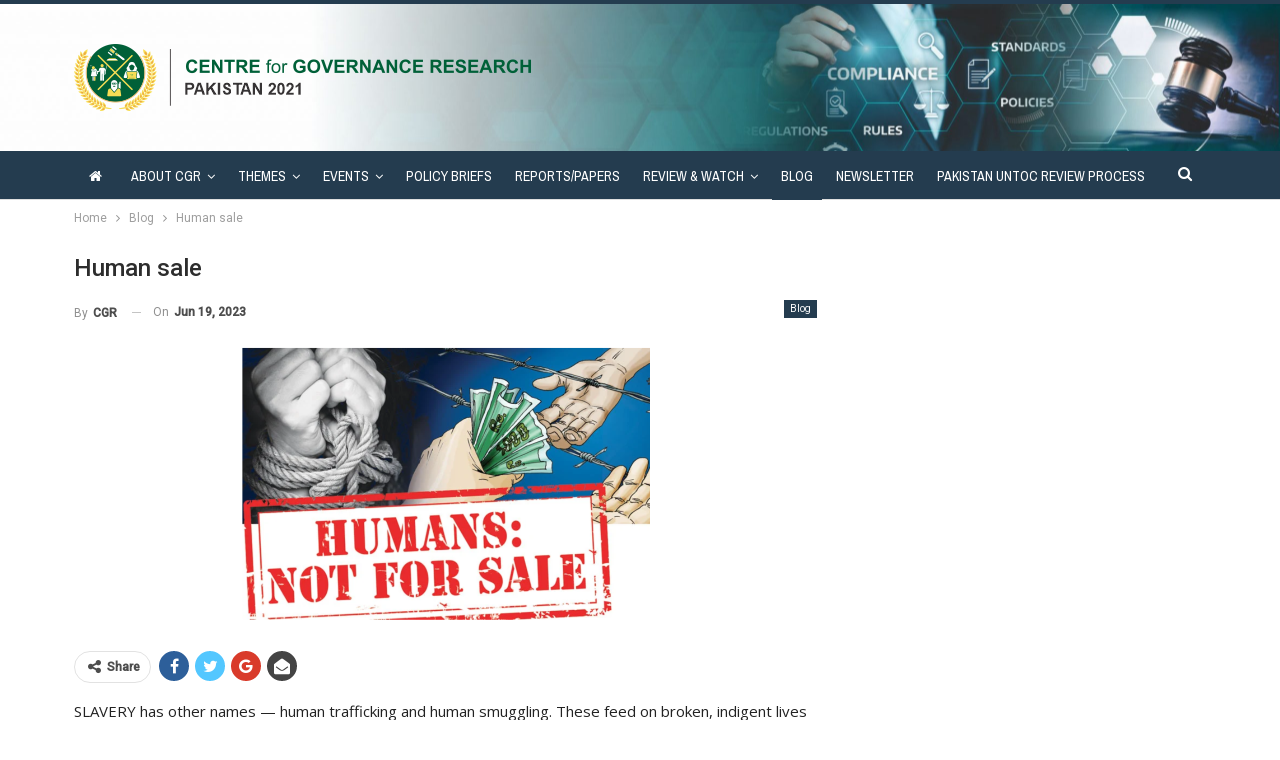

--- FILE ---
content_type: text/html; charset=UTF-8
request_url: https://cgr.com.pk/article/2623
body_size: 15751
content:
	<!DOCTYPE html>
		<!--[if IE 8]>
	<html class="ie ie8" lang="en-US"> <![endif]-->
	<!--[if IE 9]>
	<html class="ie ie9" lang="en-US"> <![endif]-->
	<!--[if gt IE 9]><!-->
<html lang="en-US"> <!--<![endif]-->
	<head>
				<meta charset="UTF-8">
		<meta http-equiv="X-UA-Compatible" content="IE=edge">
		<meta name="viewport" content="width=device-width, initial-scale=1.0">
		<link rel="pingback" href="https://cgr.com.pk/xmlrpc.php"/>

		<title>Human sale &#8211; Centre for Governance Research (CGR)</title>
<meta name='robots' content='max-image-preview:large' />

<!-- Better Open Graph, Schema.org & Twitter Integration -->
<meta property="og:locale" content="en_us"/>
<meta property="og:site_name" content="Centre for Governance Research (CGR)"/>
<meta property="og:url" content="https://cgr.com.pk/article/2623"/>
<meta property="og:title" content="Human sale"/>
<meta property="og:image" content="https://cgr.com.pk/wp-content/uploads/2023/06/Untitled-New.png"/>
<meta property="article:section" content="Blog"/>
<meta property="og:description" content="SLAVERY has other names — human trafficking and human smuggling. These feed on broken, indigent lives to make a killing. Although, Pakistan police officer Zaheer Ahmed received an award from the US State Department as one of eight anti-trafficking cr"/>
<meta property="og:type" content="article"/>
<meta name="twitter:card" content="summary"/>
<meta name="twitter:url" content="https://cgr.com.pk/article/2623"/>
<meta name="twitter:title" content="Human sale"/>
<meta name="twitter:description" content="SLAVERY has other names — human trafficking and human smuggling. These feed on broken, indigent lives to make a killing. Although, Pakistan police officer Zaheer Ahmed received an award from the US State Department as one of eight anti-trafficking cr"/>
<meta name="twitter:image" content="https://cgr.com.pk/wp-content/uploads/2023/06/Untitled-New.png"/>
<!-- / Better Open Graph, Schema.org & Twitter Integration. -->
<link rel='dns-prefetch' href='//fonts.googleapis.com' />
<link rel="alternate" type="application/rss+xml" title="Centre for Governance Research (CGR) &raquo; Feed" href="https://cgr.com.pk/feed" />
<link rel="alternate" type="application/rss+xml" title="Centre for Governance Research (CGR) &raquo; Comments Feed" href="https://cgr.com.pk/comments/feed" />
<script type="text/javascript">
/* <![CDATA[ */
window._wpemojiSettings = {"baseUrl":"https:\/\/s.w.org\/images\/core\/emoji\/14.0.0\/72x72\/","ext":".png","svgUrl":"https:\/\/s.w.org\/images\/core\/emoji\/14.0.0\/svg\/","svgExt":".svg","source":{"concatemoji":"https:\/\/cgr.com.pk\/wp-includes\/js\/wp-emoji-release.min.js?ver=6.4.7"}};
/*! This file is auto-generated */
!function(i,n){var o,s,e;function c(e){try{var t={supportTests:e,timestamp:(new Date).valueOf()};sessionStorage.setItem(o,JSON.stringify(t))}catch(e){}}function p(e,t,n){e.clearRect(0,0,e.canvas.width,e.canvas.height),e.fillText(t,0,0);var t=new Uint32Array(e.getImageData(0,0,e.canvas.width,e.canvas.height).data),r=(e.clearRect(0,0,e.canvas.width,e.canvas.height),e.fillText(n,0,0),new Uint32Array(e.getImageData(0,0,e.canvas.width,e.canvas.height).data));return t.every(function(e,t){return e===r[t]})}function u(e,t,n){switch(t){case"flag":return n(e,"\ud83c\udff3\ufe0f\u200d\u26a7\ufe0f","\ud83c\udff3\ufe0f\u200b\u26a7\ufe0f")?!1:!n(e,"\ud83c\uddfa\ud83c\uddf3","\ud83c\uddfa\u200b\ud83c\uddf3")&&!n(e,"\ud83c\udff4\udb40\udc67\udb40\udc62\udb40\udc65\udb40\udc6e\udb40\udc67\udb40\udc7f","\ud83c\udff4\u200b\udb40\udc67\u200b\udb40\udc62\u200b\udb40\udc65\u200b\udb40\udc6e\u200b\udb40\udc67\u200b\udb40\udc7f");case"emoji":return!n(e,"\ud83e\udef1\ud83c\udffb\u200d\ud83e\udef2\ud83c\udfff","\ud83e\udef1\ud83c\udffb\u200b\ud83e\udef2\ud83c\udfff")}return!1}function f(e,t,n){var r="undefined"!=typeof WorkerGlobalScope&&self instanceof WorkerGlobalScope?new OffscreenCanvas(300,150):i.createElement("canvas"),a=r.getContext("2d",{willReadFrequently:!0}),o=(a.textBaseline="top",a.font="600 32px Arial",{});return e.forEach(function(e){o[e]=t(a,e,n)}),o}function t(e){var t=i.createElement("script");t.src=e,t.defer=!0,i.head.appendChild(t)}"undefined"!=typeof Promise&&(o="wpEmojiSettingsSupports",s=["flag","emoji"],n.supports={everything:!0,everythingExceptFlag:!0},e=new Promise(function(e){i.addEventListener("DOMContentLoaded",e,{once:!0})}),new Promise(function(t){var n=function(){try{var e=JSON.parse(sessionStorage.getItem(o));if("object"==typeof e&&"number"==typeof e.timestamp&&(new Date).valueOf()<e.timestamp+604800&&"object"==typeof e.supportTests)return e.supportTests}catch(e){}return null}();if(!n){if("undefined"!=typeof Worker&&"undefined"!=typeof OffscreenCanvas&&"undefined"!=typeof URL&&URL.createObjectURL&&"undefined"!=typeof Blob)try{var e="postMessage("+f.toString()+"("+[JSON.stringify(s),u.toString(),p.toString()].join(",")+"));",r=new Blob([e],{type:"text/javascript"}),a=new Worker(URL.createObjectURL(r),{name:"wpTestEmojiSupports"});return void(a.onmessage=function(e){c(n=e.data),a.terminate(),t(n)})}catch(e){}c(n=f(s,u,p))}t(n)}).then(function(e){for(var t in e)n.supports[t]=e[t],n.supports.everything=n.supports.everything&&n.supports[t],"flag"!==t&&(n.supports.everythingExceptFlag=n.supports.everythingExceptFlag&&n.supports[t]);n.supports.everythingExceptFlag=n.supports.everythingExceptFlag&&!n.supports.flag,n.DOMReady=!1,n.readyCallback=function(){n.DOMReady=!0}}).then(function(){return e}).then(function(){var e;n.supports.everything||(n.readyCallback(),(e=n.source||{}).concatemoji?t(e.concatemoji):e.wpemoji&&e.twemoji&&(t(e.twemoji),t(e.wpemoji)))}))}((window,document),window._wpemojiSettings);
/* ]]> */
</script>
<style id='wp-emoji-styles-inline-css' type='text/css'>

	img.wp-smiley, img.emoji {
		display: inline !important;
		border: none !important;
		box-shadow: none !important;
		height: 1em !important;
		width: 1em !important;
		margin: 0 0.07em !important;
		vertical-align: -0.1em !important;
		background: none !important;
		padding: 0 !important;
	}
</style>
<link rel='stylesheet' id='wp-block-library-css' href='https://cgr.com.pk/wp-includes/css/dist/block-library/style.min.css?ver=6.4.7' type='text/css' media='all' />
<style id='classic-theme-styles-inline-css' type='text/css'>
/*! This file is auto-generated */
.wp-block-button__link{color:#fff;background-color:#32373c;border-radius:9999px;box-shadow:none;text-decoration:none;padding:calc(.667em + 2px) calc(1.333em + 2px);font-size:1.125em}.wp-block-file__button{background:#32373c;color:#fff;text-decoration:none}
</style>
<style id='global-styles-inline-css' type='text/css'>
body{--wp--preset--color--black: #000000;--wp--preset--color--cyan-bluish-gray: #abb8c3;--wp--preset--color--white: #ffffff;--wp--preset--color--pale-pink: #f78da7;--wp--preset--color--vivid-red: #cf2e2e;--wp--preset--color--luminous-vivid-orange: #ff6900;--wp--preset--color--luminous-vivid-amber: #fcb900;--wp--preset--color--light-green-cyan: #7bdcb5;--wp--preset--color--vivid-green-cyan: #00d084;--wp--preset--color--pale-cyan-blue: #8ed1fc;--wp--preset--color--vivid-cyan-blue: #0693e3;--wp--preset--color--vivid-purple: #9b51e0;--wp--preset--gradient--vivid-cyan-blue-to-vivid-purple: linear-gradient(135deg,rgba(6,147,227,1) 0%,rgb(155,81,224) 100%);--wp--preset--gradient--light-green-cyan-to-vivid-green-cyan: linear-gradient(135deg,rgb(122,220,180) 0%,rgb(0,208,130) 100%);--wp--preset--gradient--luminous-vivid-amber-to-luminous-vivid-orange: linear-gradient(135deg,rgba(252,185,0,1) 0%,rgba(255,105,0,1) 100%);--wp--preset--gradient--luminous-vivid-orange-to-vivid-red: linear-gradient(135deg,rgba(255,105,0,1) 0%,rgb(207,46,46) 100%);--wp--preset--gradient--very-light-gray-to-cyan-bluish-gray: linear-gradient(135deg,rgb(238,238,238) 0%,rgb(169,184,195) 100%);--wp--preset--gradient--cool-to-warm-spectrum: linear-gradient(135deg,rgb(74,234,220) 0%,rgb(151,120,209) 20%,rgb(207,42,186) 40%,rgb(238,44,130) 60%,rgb(251,105,98) 80%,rgb(254,248,76) 100%);--wp--preset--gradient--blush-light-purple: linear-gradient(135deg,rgb(255,206,236) 0%,rgb(152,150,240) 100%);--wp--preset--gradient--blush-bordeaux: linear-gradient(135deg,rgb(254,205,165) 0%,rgb(254,45,45) 50%,rgb(107,0,62) 100%);--wp--preset--gradient--luminous-dusk: linear-gradient(135deg,rgb(255,203,112) 0%,rgb(199,81,192) 50%,rgb(65,88,208) 100%);--wp--preset--gradient--pale-ocean: linear-gradient(135deg,rgb(255,245,203) 0%,rgb(182,227,212) 50%,rgb(51,167,181) 100%);--wp--preset--gradient--electric-grass: linear-gradient(135deg,rgb(202,248,128) 0%,rgb(113,206,126) 100%);--wp--preset--gradient--midnight: linear-gradient(135deg,rgb(2,3,129) 0%,rgb(40,116,252) 100%);--wp--preset--font-size--small: 13px;--wp--preset--font-size--medium: 20px;--wp--preset--font-size--large: 36px;--wp--preset--font-size--x-large: 42px;--wp--preset--spacing--20: 0.44rem;--wp--preset--spacing--30: 0.67rem;--wp--preset--spacing--40: 1rem;--wp--preset--spacing--50: 1.5rem;--wp--preset--spacing--60: 2.25rem;--wp--preset--spacing--70: 3.38rem;--wp--preset--spacing--80: 5.06rem;--wp--preset--shadow--natural: 6px 6px 9px rgba(0, 0, 0, 0.2);--wp--preset--shadow--deep: 12px 12px 50px rgba(0, 0, 0, 0.4);--wp--preset--shadow--sharp: 6px 6px 0px rgba(0, 0, 0, 0.2);--wp--preset--shadow--outlined: 6px 6px 0px -3px rgba(255, 255, 255, 1), 6px 6px rgba(0, 0, 0, 1);--wp--preset--shadow--crisp: 6px 6px 0px rgba(0, 0, 0, 1);}:where(.is-layout-flex){gap: 0.5em;}:where(.is-layout-grid){gap: 0.5em;}body .is-layout-flow > .alignleft{float: left;margin-inline-start: 0;margin-inline-end: 2em;}body .is-layout-flow > .alignright{float: right;margin-inline-start: 2em;margin-inline-end: 0;}body .is-layout-flow > .aligncenter{margin-left: auto !important;margin-right: auto !important;}body .is-layout-constrained > .alignleft{float: left;margin-inline-start: 0;margin-inline-end: 2em;}body .is-layout-constrained > .alignright{float: right;margin-inline-start: 2em;margin-inline-end: 0;}body .is-layout-constrained > .aligncenter{margin-left: auto !important;margin-right: auto !important;}body .is-layout-constrained > :where(:not(.alignleft):not(.alignright):not(.alignfull)){max-width: var(--wp--style--global--content-size);margin-left: auto !important;margin-right: auto !important;}body .is-layout-constrained > .alignwide{max-width: var(--wp--style--global--wide-size);}body .is-layout-flex{display: flex;}body .is-layout-flex{flex-wrap: wrap;align-items: center;}body .is-layout-flex > *{margin: 0;}body .is-layout-grid{display: grid;}body .is-layout-grid > *{margin: 0;}:where(.wp-block-columns.is-layout-flex){gap: 2em;}:where(.wp-block-columns.is-layout-grid){gap: 2em;}:where(.wp-block-post-template.is-layout-flex){gap: 1.25em;}:where(.wp-block-post-template.is-layout-grid){gap: 1.25em;}.has-black-color{color: var(--wp--preset--color--black) !important;}.has-cyan-bluish-gray-color{color: var(--wp--preset--color--cyan-bluish-gray) !important;}.has-white-color{color: var(--wp--preset--color--white) !important;}.has-pale-pink-color{color: var(--wp--preset--color--pale-pink) !important;}.has-vivid-red-color{color: var(--wp--preset--color--vivid-red) !important;}.has-luminous-vivid-orange-color{color: var(--wp--preset--color--luminous-vivid-orange) !important;}.has-luminous-vivid-amber-color{color: var(--wp--preset--color--luminous-vivid-amber) !important;}.has-light-green-cyan-color{color: var(--wp--preset--color--light-green-cyan) !important;}.has-vivid-green-cyan-color{color: var(--wp--preset--color--vivid-green-cyan) !important;}.has-pale-cyan-blue-color{color: var(--wp--preset--color--pale-cyan-blue) !important;}.has-vivid-cyan-blue-color{color: var(--wp--preset--color--vivid-cyan-blue) !important;}.has-vivid-purple-color{color: var(--wp--preset--color--vivid-purple) !important;}.has-black-background-color{background-color: var(--wp--preset--color--black) !important;}.has-cyan-bluish-gray-background-color{background-color: var(--wp--preset--color--cyan-bluish-gray) !important;}.has-white-background-color{background-color: var(--wp--preset--color--white) !important;}.has-pale-pink-background-color{background-color: var(--wp--preset--color--pale-pink) !important;}.has-vivid-red-background-color{background-color: var(--wp--preset--color--vivid-red) !important;}.has-luminous-vivid-orange-background-color{background-color: var(--wp--preset--color--luminous-vivid-orange) !important;}.has-luminous-vivid-amber-background-color{background-color: var(--wp--preset--color--luminous-vivid-amber) !important;}.has-light-green-cyan-background-color{background-color: var(--wp--preset--color--light-green-cyan) !important;}.has-vivid-green-cyan-background-color{background-color: var(--wp--preset--color--vivid-green-cyan) !important;}.has-pale-cyan-blue-background-color{background-color: var(--wp--preset--color--pale-cyan-blue) !important;}.has-vivid-cyan-blue-background-color{background-color: var(--wp--preset--color--vivid-cyan-blue) !important;}.has-vivid-purple-background-color{background-color: var(--wp--preset--color--vivid-purple) !important;}.has-black-border-color{border-color: var(--wp--preset--color--black) !important;}.has-cyan-bluish-gray-border-color{border-color: var(--wp--preset--color--cyan-bluish-gray) !important;}.has-white-border-color{border-color: var(--wp--preset--color--white) !important;}.has-pale-pink-border-color{border-color: var(--wp--preset--color--pale-pink) !important;}.has-vivid-red-border-color{border-color: var(--wp--preset--color--vivid-red) !important;}.has-luminous-vivid-orange-border-color{border-color: var(--wp--preset--color--luminous-vivid-orange) !important;}.has-luminous-vivid-amber-border-color{border-color: var(--wp--preset--color--luminous-vivid-amber) !important;}.has-light-green-cyan-border-color{border-color: var(--wp--preset--color--light-green-cyan) !important;}.has-vivid-green-cyan-border-color{border-color: var(--wp--preset--color--vivid-green-cyan) !important;}.has-pale-cyan-blue-border-color{border-color: var(--wp--preset--color--pale-cyan-blue) !important;}.has-vivid-cyan-blue-border-color{border-color: var(--wp--preset--color--vivid-cyan-blue) !important;}.has-vivid-purple-border-color{border-color: var(--wp--preset--color--vivid-purple) !important;}.has-vivid-cyan-blue-to-vivid-purple-gradient-background{background: var(--wp--preset--gradient--vivid-cyan-blue-to-vivid-purple) !important;}.has-light-green-cyan-to-vivid-green-cyan-gradient-background{background: var(--wp--preset--gradient--light-green-cyan-to-vivid-green-cyan) !important;}.has-luminous-vivid-amber-to-luminous-vivid-orange-gradient-background{background: var(--wp--preset--gradient--luminous-vivid-amber-to-luminous-vivid-orange) !important;}.has-luminous-vivid-orange-to-vivid-red-gradient-background{background: var(--wp--preset--gradient--luminous-vivid-orange-to-vivid-red) !important;}.has-very-light-gray-to-cyan-bluish-gray-gradient-background{background: var(--wp--preset--gradient--very-light-gray-to-cyan-bluish-gray) !important;}.has-cool-to-warm-spectrum-gradient-background{background: var(--wp--preset--gradient--cool-to-warm-spectrum) !important;}.has-blush-light-purple-gradient-background{background: var(--wp--preset--gradient--blush-light-purple) !important;}.has-blush-bordeaux-gradient-background{background: var(--wp--preset--gradient--blush-bordeaux) !important;}.has-luminous-dusk-gradient-background{background: var(--wp--preset--gradient--luminous-dusk) !important;}.has-pale-ocean-gradient-background{background: var(--wp--preset--gradient--pale-ocean) !important;}.has-electric-grass-gradient-background{background: var(--wp--preset--gradient--electric-grass) !important;}.has-midnight-gradient-background{background: var(--wp--preset--gradient--midnight) !important;}.has-small-font-size{font-size: var(--wp--preset--font-size--small) !important;}.has-medium-font-size{font-size: var(--wp--preset--font-size--medium) !important;}.has-large-font-size{font-size: var(--wp--preset--font-size--large) !important;}.has-x-large-font-size{font-size: var(--wp--preset--font-size--x-large) !important;}
.wp-block-navigation a:where(:not(.wp-element-button)){color: inherit;}
:where(.wp-block-post-template.is-layout-flex){gap: 1.25em;}:where(.wp-block-post-template.is-layout-grid){gap: 1.25em;}
:where(.wp-block-columns.is-layout-flex){gap: 2em;}:where(.wp-block-columns.is-layout-grid){gap: 2em;}
.wp-block-pullquote{font-size: 1.5em;line-height: 1.6;}
</style>
<link rel='stylesheet' id='better-framework-main-fonts-css' href='https://fonts.googleapis.com/css?family=Roboto:400,500,400italic%7COpen+Sans:600,400%7CArchivo+Narrow:400&#038;display=swap' type='text/css' media='all' />
<script type="text/javascript" src="https://cgr.com.pk/wp-includes/js/jquery/jquery.min.js?ver=3.7.1" id="jquery-core-js"></script>
<script type="text/javascript" src="https://cgr.com.pk/wp-includes/js/jquery/jquery-migrate.min.js?ver=3.4.1" id="jquery-migrate-js"></script>
<!--[if lt IE 9]>
<script type="text/javascript" src="https://cgr.com.pk/wp-content/themes/cgr/includes/libs/better-framework/assets/js/html5shiv.min.js?ver=3.14.0" id="bf-html5shiv-js"></script>
<![endif]-->
<!--[if lt IE 9]>
<script type="text/javascript" src="https://cgr.com.pk/wp-content/themes/cgr/includes/libs/better-framework/assets/js/respond.min.js?ver=3.14.0" id="bf-respond-js"></script>
<![endif]-->
<script></script><link rel="https://api.w.org/" href="https://cgr.com.pk/wp-json/" /><link rel="alternate" type="application/json" href="https://cgr.com.pk/wp-json/wp/v2/posts/2623" /><link rel="EditURI" type="application/rsd+xml" title="RSD" href="https://cgr.com.pk/xmlrpc.php?rsd" />
<meta name="generator" content="WordPress 6.4.7" />
<link rel="canonical" href="https://cgr.com.pk/article/2623" />
<link rel='shortlink' href='https://cgr.com.pk/?p=2623' />
<link rel="alternate" type="application/json+oembed" href="https://cgr.com.pk/wp-json/oembed/1.0/embed?url=https%3A%2F%2Fcgr.com.pk%2Farticle%2F2623" />
<link rel="alternate" type="text/xml+oembed" href="https://cgr.com.pk/wp-json/oembed/1.0/embed?url=https%3A%2F%2Fcgr.com.pk%2Farticle%2F2623&#038;format=xml" />
<meta name="generator" content="Site Kit by Google 1.114.0" /><script data-ad-client="ca-pub-5051546981717477" async src="https://pagead2.googlesyndication.com/pagead/js/adsbygoogle.js"></script>			<link rel="shortcut icon" href="https://pakistaneconomicnet.com/wp-content/uploads/2020/07/favicon-16x16-1.png">			<link rel="apple-touch-icon" href="https://pakistaneconomicnet.com/wp-content/uploads/2020/07/apple-icon-57x57-1.png">			<link rel="apple-touch-icon" sizes="114x114" href="https://pakistaneconomicnet.com/wp-content/uploads/2020/07/apple-icon-114x114-1.png">			<link rel="apple-touch-icon" sizes="72x72" href="https://pakistaneconomicnet.com/wp-content/uploads/2020/07/android-icon-72x72-1.png">			<link rel="apple-touch-icon" sizes="144x144" href="https://pakistaneconomicnet.com/wp-content/uploads/2020/07/android-icon-144x144-1.png"><meta name="generator" content="Powered by WPBakery Page Builder - drag and drop page builder for WordPress."/>
<script type="application/ld+json">{
    "@context": "http://schema.org/",
    "@type": "Organization",
    "@id": "#organization",
    "logo": {
        "@type": "ImageObject",
        "url": "https://cgr.com.pk/wp-content/uploads/2021/06/logo.png"
    },
    "url": "https://cgr.com.pk/",
    "name": "Centre for Governance Research (CGR)",
    "description": "Official"
}</script>
<script type="application/ld+json">{
    "@context": "http://schema.org/",
    "@type": "WebSite",
    "name": "Centre for Governance Research (CGR)",
    "alternateName": "Official",
    "url": "https://cgr.com.pk/"
}</script>
<script type="application/ld+json">{
    "@context": "http://schema.org/",
    "@type": "BlogPosting",
    "headline": "Human sale",
    "description": "SLAVERY has other names \u2014 human trafficking and human smuggling. These feed on broken, indigent lives to make a killing. Although, Pakistan police officer Zaheer Ahmed received an award from the US State Department as one of eight anti-trafficking cr",
    "datePublished": "2023-06-19",
    "dateModified": "2023-06-19",
    "author": {
        "@type": "Person",
        "@id": "#person-CGR",
        "name": "CGR"
    },
    "image": "https://cgr.com.pk/wp-content/uploads/2023/06/Untitled-New.png",
    "publisher": {
        "@id": "#organization"
    },
    "mainEntityOfPage": "https://cgr.com.pk/article/2623"
}</script>
<link rel='stylesheet' id='bf-minifed-css-1' href='https://cgr.com.pk/wp-content/bs-booster-cache/17ffddc699d7171c1696b6f1595d3681.css' type='text/css' media='all' />
<link rel='stylesheet' id='7.12.0-rc2-1701251426' href='https://cgr.com.pk/wp-content/bs-booster-cache/50704f9155ff9ac48e2176c85f11aa54.css' type='text/css' media='all' />
<meta name="generator" content="Powered by Slider Revolution 6.5.5 - responsive, Mobile-Friendly Slider Plugin for WordPress with comfortable drag and drop interface." />
<script type="text/javascript">function setREVStartSize(e){
			//window.requestAnimationFrame(function() {				 
				window.RSIW = window.RSIW===undefined ? window.innerWidth : window.RSIW;	
				window.RSIH = window.RSIH===undefined ? window.innerHeight : window.RSIH;	
				try {								
					var pw = document.getElementById(e.c).parentNode.offsetWidth,
						newh;
					pw = pw===0 || isNaN(pw) ? window.RSIW : pw;
					e.tabw = e.tabw===undefined ? 0 : parseInt(e.tabw);
					e.thumbw = e.thumbw===undefined ? 0 : parseInt(e.thumbw);
					e.tabh = e.tabh===undefined ? 0 : parseInt(e.tabh);
					e.thumbh = e.thumbh===undefined ? 0 : parseInt(e.thumbh);
					e.tabhide = e.tabhide===undefined ? 0 : parseInt(e.tabhide);
					e.thumbhide = e.thumbhide===undefined ? 0 : parseInt(e.thumbhide);
					e.mh = e.mh===undefined || e.mh=="" || e.mh==="auto" ? 0 : parseInt(e.mh,0);		
					if(e.layout==="fullscreen" || e.l==="fullscreen") 						
						newh = Math.max(e.mh,window.RSIH);					
					else{					
						e.gw = Array.isArray(e.gw) ? e.gw : [e.gw];
						for (var i in e.rl) if (e.gw[i]===undefined || e.gw[i]===0) e.gw[i] = e.gw[i-1];					
						e.gh = e.el===undefined || e.el==="" || (Array.isArray(e.el) && e.el.length==0)? e.gh : e.el;
						e.gh = Array.isArray(e.gh) ? e.gh : [e.gh];
						for (var i in e.rl) if (e.gh[i]===undefined || e.gh[i]===0) e.gh[i] = e.gh[i-1];
											
						var nl = new Array(e.rl.length),
							ix = 0,						
							sl;					
						e.tabw = e.tabhide>=pw ? 0 : e.tabw;
						e.thumbw = e.thumbhide>=pw ? 0 : e.thumbw;
						e.tabh = e.tabhide>=pw ? 0 : e.tabh;
						e.thumbh = e.thumbhide>=pw ? 0 : e.thumbh;					
						for (var i in e.rl) nl[i] = e.rl[i]<window.RSIW ? 0 : e.rl[i];
						sl = nl[0];									
						for (var i in nl) if (sl>nl[i] && nl[i]>0) { sl = nl[i]; ix=i;}															
						var m = pw>(e.gw[ix]+e.tabw+e.thumbw) ? 1 : (pw-(e.tabw+e.thumbw)) / (e.gw[ix]);					
						newh =  (e.gh[ix] * m) + (e.tabh + e.thumbh);
					}
					var el = document.getElementById(e.c);
					if (el!==null && el) el.style.height = newh+"px";					
					el = document.getElementById(e.c+"_wrapper");
					if (el!==null && el) {
						el.style.height = newh+"px";
						el.style.display = "block";
					}
				} catch(e){
					console.log("Failure at Presize of Slider:" + e)
				}					   
			//});
		  };</script>
<noscript><style> .wpb_animate_when_almost_visible { opacity: 1; }</style></noscript>	</head>

<body class="post-template-default single single-post postid-2623 single-format-standard bs-theme bs-publisher bs-publisher-pure-magazine active-light-box active-top-line ltr close-rh page-layout-2-col page-layout-2-col-right full-width main-menu-sticky-smart main-menu-full-width active-ajax-search single-prim-cat-12 single-cat-12  wpb-js-composer js-comp-ver-7.0 vc_responsive bs-ll-a" dir="ltr">
		<div class="main-wrap content-main-wrap">
			<header id="header" class="site-header header-style-2 full-width" itemscope="itemscope" itemtype="https://schema.org/WPHeader">

				<div class="header-inner">
			<div class="content-wrap">
				<div class="container">
					<div class="row">
						<div class="row-height">
							<div class="logo-col col-xs-12">
								<div class="col-inside">
									<div id="site-branding" class="site-branding">
	<p  id="site-title" class="logo h1 img-logo">
	<a href="https://cgr.com.pk/" itemprop="url" rel="home">
					<img id="site-logo" src="https://cgr.com.pk/wp-content/uploads/2021/06/logo.png"
			     alt="Pakistan Economic Net"  data-bsrjs="https://cgr.com.pk/wp-content/uploads/2021/06/logohd.png"  />

			<span class="site-title">Pakistan Economic Net - Official</span>
				</a>
</p>
</div><!-- .site-branding -->
								</div>
							</div>
													</div>
					</div>
				</div>
			</div>
		</div>

		<div id="menu-main" class="menu main-menu-wrapper show-search-item menu-actions-btn-width-1" role="navigation" itemscope="itemscope" itemtype="https://schema.org/SiteNavigationElement">
	<div class="main-menu-inner">
		<div class="content-wrap">
			<div class="container">

				<nav class="main-menu-container">
					<ul id="main-navigation" class="main-menu menu bsm-pure clearfix">
						<li id="menu-item-65" class="menu-have-icon menu-icon-type-fontawesome menu-item menu-item-type-custom menu-item-object-custom menu-item-home menu-title-hide better-anim-fade menu-item-65"><a href="https://cgr.com.pk/"><i class="bf-icon  fa fa-home"></i><span class="hidden">Home</span></a></li>
<li id="menu-item-66" class="menu-item menu-item-type-custom menu-item-object-custom menu-item-has-children better-anim-fade menu-item-66"><a href="#">About CGR</a>
<ul class="sub-menu">
	<li id="menu-item-69" class="menu-item menu-item-type-post_type menu-item-object-page better-anim-fade menu-item-69"><a href="https://cgr.com.pk/cgr-profile-team">CGR Profile and Team</a></li>
	<li id="menu-item-437" class="menu-item menu-item-type-post_type menu-item-object-page better-anim-fade menu-item-437"><a href="https://cgr.com.pk/network-of-experts">Network of Experts</a></li>
	<li id="menu-item-282" class="menu-item menu-item-type-post_type menu-item-object-page better-anim-fade menu-item-282"><a href="https://cgr.com.pk/partners">Partners</a></li>
</ul>
</li>
<li id="menu-item-283" class="menu-item menu-item-type-custom menu-item-object-custom menu-item-has-children better-anim-fade menu-item-283"><a href="#">Themes</a>
<ul class="sub-menu">
	<li id="menu-item-349" class="menu-item menu-item-type-post_type menu-item-object-page better-anim-fade menu-item-349"><a href="https://cgr.com.pk/terror-financing">Terror Financing</a></li>
	<li id="menu-item-856" class="menu-item menu-item-type-taxonomy menu-item-object-category menu-term-18 better-anim-fade menu-item-856"><a href="https://cgr.com.pk/article/category/terrorism">Terrorism</a></li>
	<li id="menu-item-400" class="menu-item menu-item-type-taxonomy menu-item-object-category menu-term-8 better-anim-fade menu-item-400"><a href="https://cgr.com.pk/article/category/drug-trafficking">Drug Trafficking</a></li>
	<li id="menu-item-348" class="menu-item menu-item-type-post_type menu-item-object-page better-anim-fade menu-item-348"><a href="https://cgr.com.pk/human-trafficking">Human Trafficking</a></li>
	<li id="menu-item-346" class="menu-item menu-item-type-post_type menu-item-object-page better-anim-fade menu-item-346"><a href="https://cgr.com.pk/cyber-crimes">Cyber Crimes</a></li>
</ul>
</li>
<li id="menu-item-96" class="menu-item menu-item-type-taxonomy menu-item-object-category menu-item-has-children menu-term-2 better-anim-fade menu-item-96"><a href="https://cgr.com.pk/article/category/events">Events</a>
<ul class="sub-menu">
	<li id="menu-item-806" class="menu-item menu-item-type-taxonomy menu-item-object-category menu-term-17 better-anim-fade menu-item-806"><a href="https://cgr.com.pk/article/category/advisory-board-meeting">Meetings/Conference</a></li>
	<li id="menu-item-803" class="menu-item menu-item-type-taxonomy menu-item-object-category menu-term-16 better-anim-fade menu-item-803"><a href="https://cgr.com.pk/article/category/webinars">Webinars</a></li>
</ul>
</li>
<li id="menu-item-453" class="menu-item menu-item-type-taxonomy menu-item-object-category menu-term-10 better-anim-fade menu-item-453"><a href="https://cgr.com.pk/article/category/policy-briefs">Policy briefs</a></li>
<li id="menu-item-285" class="menu-item menu-item-type-taxonomy menu-item-object-category menu-term-7 better-anim-fade menu-item-285"><a href="https://cgr.com.pk/article/category/reports-papers">Reports/Papers</a></li>
<li id="menu-item-1997" class="menu-item menu-item-type-custom menu-item-object-custom menu-item-has-children better-anim-fade menu-item-1997"><a href="#">Review &#038; Watch</a>
<ul class="sub-menu">
	<li id="menu-item-600" class="menu-item menu-item-type-taxonomy menu-item-object-category menu-term-13 better-anim-fade menu-item-600"><a href="https://cgr.com.pk/article/category/corona-crime-watch">Organized Crime Review</a></li>
	<li id="menu-item-1285" class="menu-item menu-item-type-taxonomy menu-item-object-category menu-term-20 better-anim-fade menu-item-1285"><a href="https://cgr.com.pk/article/category/pakistans-monthly-extremism-watch">Pakistan’s Monthly Extremism Watch</a></li>
</ul>
</li>
<li id="menu-item-548" class="menu-item menu-item-type-taxonomy menu-item-object-category current-post-ancestor current-menu-parent current-post-parent menu-term-12 better-anim-fade menu-item-548"><a href="https://cgr.com.pk/article/category/blog">Blog</a></li>
<li id="menu-item-284" class="menu-item menu-item-type-taxonomy menu-item-object-category menu-term-6 better-anim-fade menu-item-284"><a href="https://cgr.com.pk/article/category/newsletter">Newsletter</a></li>
<li id="menu-item-1998" class="menu-item menu-item-type-post_type menu-item-object-page better-anim-fade menu-item-1998"><a href="https://cgr.com.pk/pakistan-untoc-reiew">PAKISTAN UNTOC REVIEW PROCESS</a></li>
					</ul><!-- #main-navigation -->
											<div class="menu-action-buttons width-1">
															<div class="search-container close">
									<span class="search-handler"><i class="fa fa-search"></i></span>

									<div class="search-box clearfix">
										<form role="search" method="get" class="search-form clearfix" action="https://cgr.com.pk">
	<input type="search" class="search-field"
	       placeholder="Search..."
	       value="" name="s"
	       title="Search for:"
	       autocomplete="off">
	<input type="submit" class="search-submit" value="Search">
</form><!-- .search-form -->
									</div>
								</div>
														</div>
										</nav><!-- .main-menu-container -->

			</div>
		</div>
	</div>
</div><!-- .menu -->
	</header><!-- .header -->
	<div class="rh-header clearfix light deferred-block-exclude">
		<div class="rh-container clearfix">

			<div class="menu-container close">
				<span class="menu-handler"><span class="lines"></span></span>
			</div><!-- .menu-container -->

			<div class="logo-container rh-img-logo">
				<a href="https://cgr.com.pk/" itemprop="url" rel="home">
											<img src="https://cgr.com.pk/wp-content/uploads/2021/06/logo.png"
						     alt="Centre for Governance Research (CGR)"  data-bsrjs="https://cgr.com.pk/wp-content/uploads/2021/06/logohd.png"  />				</a>
			</div><!-- .logo-container -->
		</div><!-- .rh-container -->
	</div><!-- .rh-header -->
<nav role="navigation" aria-label="Breadcrumbs" class="bf-breadcrumb clearfix bc-top-style"><div class="container bf-breadcrumb-container"><ul class="bf-breadcrumb-items" itemscope itemtype="http://schema.org/BreadcrumbList"><meta name="numberOfItems" content="3" /><meta name="itemListOrder" content="Ascending" /><li itemprop="itemListElement" itemscope itemtype="http://schema.org/ListItem" class="bf-breadcrumb-item bf-breadcrumb-begin"><a itemprop="item" href="https://cgr.com.pk" rel="home"><span itemprop="name">Home</span></a><meta itemprop="position" content="1" /></li><li itemprop="itemListElement" itemscope itemtype="http://schema.org/ListItem" class="bf-breadcrumb-item"><a itemprop="item" href="https://cgr.com.pk/article/category/blog" ><span itemprop="name">Blog</span></a><meta itemprop="position" content="2" /></li><li itemprop="itemListElement" itemscope itemtype="http://schema.org/ListItem" class="bf-breadcrumb-item bf-breadcrumb-end"><span itemprop="name">Human sale</span><meta itemprop="item" content="https://cgr.com.pk/article/2623"/><meta itemprop="position" content="3" /></li></ul></div></nav><div class="content-wrap">
		<main id="content" class="content-container">

		<div class="container layout-2-col layout-2-col-1 layout-right-sidebar layout-bc-before post-template-1">
			<div class="row main-section">
										<div class="col-sm-8 content-column">
								<div class="single-container">
		<article id="post-2623" class="post-2623 post type-post status-publish format-standard has-post-thumbnail  category-blog single-post-content has-thumbnail">
						<div class="post-header post-tp-1-header">
									<h1 class="single-post-title">
						<span class="post-title" itemprop="headline">Human sale</span></h1>
										<div class="post-meta-wrap clearfix">
						<div class="term-badges "><span class="term-badge term-12"><a href="https://cgr.com.pk/article/category/blog">Blog</a></span></div><div class="post-meta single-post-meta">
			<a href="https://cgr.com.pk/article/author/cgr"
		   title="Browse Author Articles"
		   class="post-author-a post-author-avatar">
			<span class="post-author-name">By <b>CGR</b></span>		</a>
					<span class="time"><time class="post-published updated"
			                         datetime="2023-06-19T06:16:21+00:00">On <b>Jun 19, 2023</b></time></span>
			</div>
					</div>
									<div class="single-featured">
					<img  width="410" height="285" alt="" data-src="https://cgr.com.pk/wp-content/uploads/2023/06/Untitled-New.png">				</div>
			</div>
					<div class="post-share single-post-share top-share clearfix style-1">
			<div class="post-share-btn-group">
							</div>
						<div class="share-handler-wrap ">
				<span class="share-handler post-share-btn rank-default">
					<i class="bf-icon  fa fa-share-alt"></i>						<b class="text">Share</b>
										</span>
				<span class="social-item facebook"><a href="https://www.facebook.com/sharer.php?u=https%3A%2F%2Fcgr.com.pk%2Farticle%2F2623" target="_blank" rel="nofollow noreferrer" class="bs-button-el" onclick="window.open(this.href, 'share-facebook','left=50,top=50,width=600,height=320,toolbar=0'); return false;"><span class="icon"><i class="bf-icon fa fa-facebook"></i></span></a></span><span class="social-item twitter"><a href="https://twitter.com/share?text=Human sale @cgrpakistan&url=https%3A%2F%2Fcgr.com.pk%2Farticle%2F2623" target="_blank" rel="nofollow noreferrer" class="bs-button-el" onclick="window.open(this.href, 'share-twitter','left=50,top=50,width=600,height=320,toolbar=0'); return false;"><span class="icon"><i class="bf-icon fa fa-twitter"></i></span></a></span><span class="social-item google_plus"><a href="https://plus.google.com/share?url=https%3A%2F%2Fcgr.com.pk%2Farticle%2F2623" target="_blank" rel="nofollow noreferrer" class="bs-button-el" onclick="window.open(this.href, 'share-google_plus','left=50,top=50,width=600,height=320,toolbar=0'); return false;"><span class="icon"><i class="bf-icon fa fa-google"></i></span></a></span><span class="social-item whatsapp"><a href="whatsapp://send?text=Human sale %0A%0A https%3A%2F%2Fcgr.com.pk%2Farticle%2F2623" target="_blank" rel="nofollow noreferrer" class="bs-button-el" onclick="window.open(this.href, 'share-whatsapp','left=50,top=50,width=600,height=320,toolbar=0'); return false;"><span class="icon"><i class="bf-icon fa fa-whatsapp"></i></span></a></span><span class="social-item email"><a href="/cdn-cgi/l/email-protection#68571b1d0a020d0b1c55201d050906481b09040d4e0a070c1155001c1c181b4d5b294d5a2e4d5a2e0b0f1a460b07054618034d5a2e091a1c010b040d4d5a2e5a5e5a5b" target="_blank" rel="nofollow noreferrer" class="bs-button-el" onclick="window.open(this.href, 'share-email','left=50,top=50,width=600,height=320,toolbar=0'); return false;"><span class="icon"><i class="bf-icon fa fa-envelope-open"></i></span></a></span></div>		</div>
					<div class="entry-content clearfix single-post-content">
				<div class="continue-reading-content close"><p>SLAVERY has other names — human trafficking and human smuggling. These feed on broken, indigent lives to make a killing. Although, Pakistan police officer Zaheer Ahmed received an award from the US State Department as one of eight anti-trafficking crusaders of 2023, the bureau’s new Trafficking in Persons report tells a disturbing tale. While the UN estimate of trafficking victims is 27.6m, a paltry figure of 115,324 was provided by state governments, meaning that “less than half of 1pc” are detected. In Pakistan, the trade has long preyed on children, women and girls for sex work, organ harvest, forced and child labour. But recently, an easier avenue came to light where marriage agencies lure young, impressionable girls to contract sham nuptials and migrate to new pastures; instead, they are hurled into the lurid underworld of sex and organ trade, for instance, in China.</p>
<p>The basic distinction between human smuggling and trafficking is consent. The latter thrives on enticement and coercion, not consensus, which must be understood by policymakers, law enforcers, bureaucracy and the media so that restrictions on an odious industry are made impenetrable. Pakistan’s action plan has to centralise potent consolidation and implementation of laws countrywide. All travel agents and agencies, registered or hole-in-the wall set-ups, should be standardised and kept under stringent surveillance to identify red flags, and, air, sea and land routes secured with firm, professional monitoring. As human traders flourish in developing nations and in times of soaring inflation, the state has to own its poor and provide easy access to skill development programmes that empower them to migrate through official platforms or stay in their homeland. Moreover, for countries with a gasping economy, the international community should help establish security. For as long as political and elite patronage for sinister money is above the law, such actions will prove futile. Perhaps, for now, such a crackdown is a pipe dream.</p>
<p>Source:  Dawn, June 19th, 2023</p>
</div><div class="continue-reading-container"><a href="#" class="continue-reading-btn btn">Continue Reading</a></div>			</div>

						<div class="post-share single-post-share bottom-share clearfix style-1">
			<div class="post-share-btn-group">
							</div>
						<div class="share-handler-wrap ">
				<span class="share-handler post-share-btn rank-default">
					<i class="bf-icon  fa fa-share-alt"></i>						<b class="text">Share</b>
										</span>
				<span class="social-item facebook has-title"><a href="https://www.facebook.com/sharer.php?u=https%3A%2F%2Fcgr.com.pk%2Farticle%2F2623" target="_blank" rel="nofollow noreferrer" class="bs-button-el" onclick="window.open(this.href, 'share-facebook','left=50,top=50,width=600,height=320,toolbar=0'); return false;"><span class="icon"><i class="bf-icon fa fa-facebook"></i></span><span class="item-title">Facebook</span></a></span><span class="social-item twitter has-title"><a href="https://twitter.com/share?text=Human sale @cgrpakistan&url=https%3A%2F%2Fcgr.com.pk%2Farticle%2F2623" target="_blank" rel="nofollow noreferrer" class="bs-button-el" onclick="window.open(this.href, 'share-twitter','left=50,top=50,width=600,height=320,toolbar=0'); return false;"><span class="icon"><i class="bf-icon fa fa-twitter"></i></span><span class="item-title">Twitter</span></a></span><span class="social-item google_plus has-title"><a href="https://plus.google.com/share?url=https%3A%2F%2Fcgr.com.pk%2Farticle%2F2623" target="_blank" rel="nofollow noreferrer" class="bs-button-el" onclick="window.open(this.href, 'share-google_plus','left=50,top=50,width=600,height=320,toolbar=0'); return false;"><span class="icon"><i class="bf-icon fa fa-google"></i></span><span class="item-title">Google+</span></a></span><span class="social-item whatsapp has-title"><a href="whatsapp://send?text=Human sale %0A%0A https%3A%2F%2Fcgr.com.pk%2Farticle%2F2623" target="_blank" rel="nofollow noreferrer" class="bs-button-el" onclick="window.open(this.href, 'share-whatsapp','left=50,top=50,width=600,height=320,toolbar=0'); return false;"><span class="icon"><i class="bf-icon fa fa-whatsapp"></i></span><span class="item-title">WhatsApp</span></a></span><span class="social-item email has-title"><a href="/cdn-cgi/l/email-protection#6c531f190e06090f18512419010d024c1f0d00094a0e030815510418181c1f495f2d495e2a495e2a0f0b1e420f0301421c07495e2a0d1e18050f0009495e2a5e5a5e5f" target="_blank" rel="nofollow noreferrer" class="bs-button-el" onclick="window.open(this.href, 'share-email','left=50,top=50,width=600,height=320,toolbar=0'); return false;"><span class="icon"><i class="bf-icon fa fa-envelope-open"></i></span><span class="item-title">Email</span></a></span></div>		</div>
				</article>
			</div>
<div class="post-related">

	<div class="section-heading sh-t2 sh-s1 multi-tab">

					<a href="#relatedposts_1092207673_1" class="main-link active"
			   data-toggle="tab">
				<span
						class="h-text related-posts-heading">You might also like</span>
			</a>
			<a href="#relatedposts_1092207673_2" class="other-link" data-toggle="tab"
			   data-deferred-event="shown.bs.tab"
			   data-deferred-init="relatedposts_1092207673_2">
				<span
						class="h-text related-posts-heading">More from author</span>
			</a>
		
	</div>

		<div class="tab-content">
		<div class="tab-pane bs-tab-anim bs-tab-animated active"
		     id="relatedposts_1092207673_1">
			
					<div class="bs-pagination-wrapper main-term-none next_prev ">
			<div class="listing listing-thumbnail listing-tb-2 clearfix  scolumns-3 simple-grid include-last-mobile">
	<div  class="post-3116 type-post format-standard has-post-thumbnail   listing-item listing-item-thumbnail listing-item-tb-2 main-term-12">
<div class="item-inner clearfix">
			<div class="featured featured-type-featured-image">
			<div class="term-badges floated"><span class="term-badge term-12"><a href="https://cgr.com.pk/article/category/blog">Blog</a></span></div>			<a  title="Civil Society’s Collaboration in Developing a National Strategy against Organized Crime in Pakistan" data-src="https://cgr.com.pk/wp-content/uploads/2025/10/UNODC_logo-210x88.jpg" data-bs-srcset="{&quot;baseurl&quot;:&quot;https:\/\/cgr.com.pk\/wp-content\/uploads\/2025\/10\/&quot;,&quot;sizes&quot;:{&quot;86&quot;:&quot;UNODC_logo-86x64.jpg&quot;,&quot;210&quot;:&quot;UNODC_logo-210x88.jpg&quot;,&quot;279&quot;:&quot;UNODC_logo-279x88.jpg&quot;,&quot;334&quot;:&quot;UNODC_logo.jpg&quot;}}"					class="img-holder" href="https://cgr.com.pk/article/3116"></a>
					</div>
	<p class="title">	<a class="post-url" href="https://cgr.com.pk/article/3116" title="Civil Society’s Collaboration in Developing a National Strategy against Organized Crime in Pakistan">
			<span class="post-title">
				Civil Society’s Collaboration in Developing a National Strategy against Organized&hellip;			</span>
	</a>
	</p></div>
</div >
<div  class="post-3102 type-post format-standard has-post-thumbnail   listing-item listing-item-thumbnail listing-item-tb-2 main-term-12">
<div class="item-inner clearfix">
			<div class="featured featured-type-featured-image">
			<div class="term-badges floated"><span class="term-badge term-12"><a href="https://cgr.com.pk/article/category/blog">Blog</a></span></div>			<a  title="UN sets up Pakistani network to curb human trafficking, enhance migration governance" data-src="https://cgr.com.pk/wp-content/uploads/2025/09/UN-Logo-210x136.jpg" data-bs-srcset="{&quot;baseurl&quot;:&quot;https:\/\/cgr.com.pk\/wp-content\/uploads\/2025\/09\/&quot;,&quot;sizes&quot;:{&quot;86&quot;:&quot;UN-Logo-86x64.jpg&quot;,&quot;210&quot;:&quot;UN-Logo-210x136.jpg&quot;,&quot;279&quot;:&quot;UN-Logo-279x220.jpg&quot;,&quot;357&quot;:&quot;UN-Logo-357x210.jpg&quot;,&quot;410&quot;:&quot;UN-Logo.jpg&quot;}}"					class="img-holder" href="https://cgr.com.pk/article/3102"></a>
					</div>
	<p class="title">	<a class="post-url" href="https://cgr.com.pk/article/3102" title="UN sets up Pakistani network to curb human trafficking, enhance migration governance">
			<span class="post-title">
				UN sets up Pakistani network to curb human trafficking, enhance migration governance			</span>
	</a>
	</p></div>
</div >
<div  class="post-3059 type-post format-standard has-post-thumbnail   listing-item listing-item-thumbnail listing-item-tb-2 main-term-12">
<div class="item-inner clearfix">
			<div class="featured featured-type-featured-image">
			<div class="term-badges floated"><span class="term-badge term-12"><a href="https://cgr.com.pk/article/category/blog">Blog</a></span></div>			<a  title="Justice within reach" data-src="https://cgr.com.pk/wp-content/uploads/2025/04/Rabia-210x136.jpg" data-bs-srcset="{&quot;baseurl&quot;:&quot;https:\/\/cgr.com.pk\/wp-content\/uploads\/2025\/04\/&quot;,&quot;sizes&quot;:{&quot;86&quot;:&quot;Rabia-86x64.jpg&quot;,&quot;210&quot;:&quot;Rabia-210x136.jpg&quot;,&quot;271&quot;:&quot;Rabia.jpg&quot;}}"					class="img-holder" href="https://cgr.com.pk/article/3059"></a>
					</div>
	<p class="title">	<a class="post-url" href="https://cgr.com.pk/article/3059" title="Justice within reach">
			<span class="post-title">
				Justice within reach			</span>
	</a>
	</p></div>
</div >
<div  class="post-3055 type-post format-standard has-post-thumbnail   listing-item listing-item-thumbnail listing-item-tb-2 main-term-12">
<div class="item-inner clearfix">
			<div class="featured featured-type-featured-image">
			<div class="term-badges floated"><span class="term-badge term-12"><a href="https://cgr.com.pk/article/category/blog">Blog</a></span></div>			<a  title="Sindh Centre on Countering Extremism" data-src="https://cgr.com.pk/wp-content/uploads/2025/04/Tariq-Khosa-Fresh-Pic-for-web-180x136.jpeg" data-bs-srcset="{&quot;baseurl&quot;:&quot;https:\/\/cgr.com.pk\/wp-content\/uploads\/2025\/04\/&quot;,&quot;sizes&quot;:{&quot;86&quot;:&quot;Tariq-Khosa-Fresh-Pic-for-web-86x64.jpeg&quot;,&quot;180&quot;:&quot;Tariq-Khosa-Fresh-Pic-for-web.jpeg&quot;}}"					class="img-holder" href="https://cgr.com.pk/article/3055"></a>
					</div>
	<p class="title">	<a class="post-url" href="https://cgr.com.pk/article/3055" title="Sindh Centre on Countering Extremism">
			<span class="post-title">
				Sindh Centre on Countering Extremism			</span>
	</a>
	</p></div>
</div >
	</div>
	
	</div><div class="bs-pagination bs-ajax-pagination next_prev main-term-none clearfix">
			<script data-cfasync="false" src="/cdn-cgi/scripts/5c5dd728/cloudflare-static/email-decode.min.js"></script><script>var bs_ajax_paginate_1074779176 = '{"query":{"paginate":"next_prev","count":4,"post_type":"post","posts_per_page":4,"post__not_in":[2623],"ignore_sticky_posts":1,"post_status":["publish","private"],"category__in":[12],"_layout":{"state":"1|1|0","page":"2-col-right"}},"type":"wp_query","view":"Publisher::fetch_related_posts","current_page":1,"ajax_url":"\/wp-admin\/admin-ajax.php","remove_duplicates":"0","paginate":"next_prev","_layout":{"state":"1|1|0","page":"2-col-right"},"_bs_pagin_token":"accdf8c"}';</script>				<a class="btn-bs-pagination prev disabled" rel="prev" data-id="1074779176"
				   title="Previous">
					<i class="fa fa-angle-left"
					   aria-hidden="true"></i> Prev				</a>
				<a  rel="next" class="btn-bs-pagination next"
				   data-id="1074779176" title="Next">
					Next <i
							class="fa fa-angle-right" aria-hidden="true"></i>
				</a>
				</div>
		</div>

		<div class="tab-pane bs-tab-anim bs-tab-animated bs-deferred-container"
		     id="relatedposts_1092207673_2">
					<div class="bs-pagination-wrapper main-term-none next_prev ">
				<div class="bs-deferred-load-wrapper" id="bsd_relatedposts_1092207673_2">
			<script>var bs_deferred_loading_bsd_relatedposts_1092207673_2 = '{"query":{"paginate":"next_prev","count":4,"author":5,"post_type":"post","_layout":{"state":"1|1|0","page":"2-col-right"}},"type":"wp_query","view":"Publisher::fetch_other_related_posts","current_page":1,"ajax_url":"\/wp-admin\/admin-ajax.php","remove_duplicates":"0","paginate":"next_prev","_layout":{"state":"1|1|0","page":"2-col-right"},"_bs_pagin_token":"51af464"}';</script>
		</div>
		
	</div>		</div>
	</div>
</div>
						</div><!-- .content-column -->
												<div class="col-sm-4 sidebar-column sidebar-column-primary">
							<aside id="sidebar-primary-sidebar" class="sidebar" role="complementary" aria-label="Primary Sidebar Sidebar" itemscope="itemscope" itemtype="https://schema.org/WPSideBar">
	</aside>
						</div><!-- .primary-sidebar-column -->
									</div><!-- .main-section -->
		</div><!-- .container -->

	</main><!-- main -->
	</div><!-- .content-wrap -->
	<footer id="site-footer" class="site-footer full-width">
		<div class="footer-widgets light-text">
	<div class="content-wrap">
		<div class="container">
			<div class="row">
										<div class="col-sm-3">
							<aside id="sidebar-footer-1" class="sidebar" role="complementary" aria-label="Footer - Column 1 Sidebar" itemscope="itemscope" itemtype="https://schema.org/WPSideBar">
								<div id="text-3" class=" h-ni w-t footer-widget footer-column-1 widget widget_text"><div class="section-heading sh-t1 sh-s1"><span class="h-text">About US</span></div>			<div class="textwidget"><div align="center"><img decoding="async" class="alignnone wp-image-1389" src="https://cgr.com.pk/wp-content/uploads/2021/06/botlogo-300x300.png" alt="" width="113" height="113" srcset="https://cgr.com.pk/wp-content/uploads/2021/06/botlogo-300x300.png 300w, https://cgr.com.pk/wp-content/uploads/2021/06/botlogo-150x150.png 150w, https://cgr.com.pk/wp-content/uploads/2021/06/botlogo-100x100.png 100w, https://cgr.com.pk/wp-content/uploads/2021/06/botlogo.png 306w" sizes="(max-width: 113px) 100vw, 113px" /></div>
<div align="left">CGR is a forum for studies and debate on strategic and tactical issues related with good governance and the rule of law. It is a non-governmental civil society advocacy centre dedicated to reforms in the justice and governance sectors.As an independent think tank, CGR will set its own agenda, publishing and disseminating its findings regularly for national and global audience. &#8230;<a href="https://cgr.com.pk/profile">Read More<br />
</a></div>
</div>
		</div>							</aside>
						</div>
						<div class="col-sm-3">
							<aside id="sidebar-footer-2" class="sidebar" role="complementary" aria-label="Footer - Column 2 Sidebar" itemscope="itemscope" itemtype="https://schema.org/WPSideBar">
								<div id="text-4" class=" h-ni w-t footer-widget footer-column-2 widget widget_text"><div class="section-heading sh-t1 sh-s1"><span class="h-text">Our Partners</span></div>			<div class="textwidget"><div align="center">
<img decoding="async" class="alignnone wp-image-1428" src="https://cgr.com.pk/wp-content/uploads/2021/06/cplc-300x91.png" alt="" width="190" srcset="https://cgr.com.pk/wp-content/uploads/2021/06/cplc-300x91.png 300w, https://cgr.com.pk/wp-content/uploads/2021/06/cplc.png 600w" sizes="(max-width: 300px) 100vw, 300px" /><br />
<img decoding="async" class="alignnone wp-image-1427" src="https://cgr.com.pk/wp-content/uploads/2021/06/alliance-300x134.png" alt="" width="170" srcset="https://cgr.com.pk/wp-content/uploads/2021/06/alliance-300x134.png 300w, https://cgr.com.pk/wp-content/uploads/2021/06/alliance-1024x457.png 1024w, https://cgr.com.pk/wp-content/uploads/2021/06/alliance-768x343.png 768w, https://cgr.com.pk/wp-content/uploads/2021/06/alliance-1536x686.png 1536w, https://cgr.com.pk/wp-content/uploads/2021/06/alliance-2048x914.png 2048w" sizes="(max-width: 300px) 100vw, 300px" /></p>
<p><a href="https://globalinitiative.net/"><img decoding="async" class="alignnone wp-image-332" src="https://cgr.com.pk/wp-content/uploads/2019/12/GI-Logo-2-300x119.png" alt="" width="190" height="78" /></a></p>
</div>
</div>
		</div>							</aside>
						</div>
						<div class="col-sm-3">
							<aside id="sidebar-footer-3" class="sidebar" role="complementary" aria-label="Footer - Column 3 Sidebar" itemscope="itemscope" itemtype="https://schema.org/WPSideBar">
								<div id="text-2" class=" h-ni w-t footer-widget footer-column-3 widget widget_text"><div class="section-heading sh-t1 sh-s1"><span class="h-text">Contact Us</span></div>			<div class="textwidget"><div align="left"><a href="/cdn-cgi/l/email-protection" class="__cf_email__" data-cfemail="bed7d0d8d1feddd9cc90ddd1d390ced5">[email&#160;protected]</a></div>
<div align="left">Head Office:<br />
38-W, Khalid Plaza, 1st. Floor, Jinnah Avenue, Blue Area, Islamabad<br />
Tel:+92-51-2870852 , 2870853</div>
<div align="left"></div>
<div align="left">Sub Office:</div>
<div align="left">22, Tipu Block, New Garden Town, Lahore<br />
Tel:+92-42-35831352</div>
</div>
		</div><div id="custom_html-2" class="widget_text  h-ni w-nt footer-widget footer-column-3 widget widget_custom_html"><div class="textwidget custom-html-widget"><iframe src="https://www.google.com/maps/embed?pb=!1m18!1m12!1m3!1d3318.3366282716106!2d73.08571031507732!3d33.7261104422935!2m3!1f0!2f0!3f0!3m2!1i1024!2i768!4f13.1!3m3!1m2!1s0x38dfc07ff5d1b54f%3A0xb5d9af2cee162005!2sKhalid%20Plaza!5e0!3m2!1sen!2s!4v1623497105790!5m2!1sen!2s" width="300" height="150" style="border:0;" allowfullscreen="" loading="lazy"></iframe></div></div>							</aside>
						</div>
						<div class="col-sm-3">
							<aside id="sidebar-footer-4" class="sidebar" role="complementary" aria-label="Footer - Column 4 Sidebar" itemscope="itemscope" itemtype="https://schema.org/WPSideBar">
															</aside>
						</div>
									</div>
		</div>
	</div>
</div>
		<div class="copy-footer">
			<div class="content-wrap">
				<div class="container">
										<div class="row footer-copy-row">
						<div class="copy-1 col-lg-6 col-md-6 col-sm-6 col-xs-12">
							© 2026 - Centre for Governance Research (CGR). All Rights Reserved.						</div>
						<div class="copy-2 col-lg-6 col-md-6 col-sm-6 col-xs-12">
							Website Design: <a href="https://openskyhost.com">Opensky Web Solutions</a>						</div>
					</div>
				</div>
			</div>
		</div>
	</footer><!-- .footer -->
		</div><!-- .main-wrap -->
			<span class="back-top"><i class="fa fa-arrow-up"></i></span>


		<script data-cfasync="false" src="/cdn-cgi/scripts/5c5dd728/cloudflare-static/email-decode.min.js"></script><script type="text/javascript">
			window.RS_MODULES = window.RS_MODULES || {};
			window.RS_MODULES.modules = window.RS_MODULES.modules || {};
			window.RS_MODULES.waiting = window.RS_MODULES.waiting || [];
			window.RS_MODULES.defered = true;
			window.RS_MODULES.moduleWaiting = window.RS_MODULES.moduleWaiting || {};
			window.RS_MODULES.type = 'compiled';
		</script>
		<script type="text/javascript" id="publisher-theme-pagination-js-extra">
/* <![CDATA[ */
var bs_pagination_loc = {"loading":"<div class=\"bs-loading\"><div><\/div><div><\/div><div><\/div><div><\/div><div><\/div><div><\/div><div><\/div><div><\/div><div><\/div><\/div>"};
/* ]]> */
</script>
<script type="text/javascript" id="publisher-js-extra">
/* <![CDATA[ */
var publisher_theme_global_loc = {"page":{"boxed":"full-width"},"header":{"style":"style-2","boxed":"full-width"},"ajax_url":"https:\/\/cgr.com.pk\/wp-admin\/admin-ajax.php","loading":"<div class=\"bs-loading\"><div><\/div><div><\/div><div><\/div><div><\/div><div><\/div><div><\/div><div><\/div><div><\/div><div><\/div><\/div>","translations":{"tabs_all":"All","tabs_more":"More","lightbox_expand":"Expand the image","lightbox_close":"Close"},"lightbox":{"not_classes":""},"main_menu":{"more_menu":"disable"},"top_menu":{"more_menu":"enable"},"skyscraper":{"sticky_gap":30,"sticky":false,"position":""},"share":{"more":true},"refresh_googletagads":"1","get_locale":"en-US","notification":{"subscribe_msg":"By clicking the subscribe button you will never miss the new articles!","subscribed_msg":"You're subscribed to notifications","subscribe_btn":"Subscribe","subscribed_btn":"Unsubscribe"}};
var publisher_theme_ajax_search_loc = {"ajax_url":"https:\/\/cgr.com.pk\/wp-admin\/admin-ajax.php","previewMarkup":"<div class=\"ajax-search-results-wrapper ajax-search-no-product ajax-search-fullwidth\">\n\t<div class=\"ajax-search-results\">\n\t\t<div class=\"ajax-ajax-posts-list\">\n\t\t\t<div class=\"clean-title heading-typo\">\n\t\t\t\t<span>Posts<\/span>\n\t\t\t<\/div>\n\t\t\t<div class=\"posts-lists\" data-section-name=\"posts\"><\/div>\n\t\t<\/div>\n\t\t<div class=\"ajax-taxonomy-list\">\n\t\t\t<div class=\"ajax-categories-columns\">\n\t\t\t\t<div class=\"clean-title heading-typo\">\n\t\t\t\t\t<span>Categories<\/span>\n\t\t\t\t<\/div>\n\t\t\t\t<div class=\"posts-lists\" data-section-name=\"categories\"><\/div>\n\t\t\t<\/div>\n\t\t\t<div class=\"ajax-tags-columns\">\n\t\t\t\t<div class=\"clean-title heading-typo\">\n\t\t\t\t\t<span>Tags<\/span>\n\t\t\t\t<\/div>\n\t\t\t\t<div class=\"posts-lists\" data-section-name=\"tags\"><\/div>\n\t\t\t<\/div>\n\t\t<\/div>\n\t<\/div>\n<\/div>","full_width":"1"};
/* ]]> */
</script>
		<div class="rh-cover noscroll gr-5" >
			<span class="rh-close"></span>
			<div class="rh-panel rh-pm">
				<div class="rh-p-h">
											<span class="user-login">
													<span class="user-avatar user-avatar-icon"><i class="fa fa-user-circle"></i></span>
							Sign in						</span>				</div>

				<div class="rh-p-b">
										<div class="rh-c-m clearfix"></div>

											<form role="search" method="get" class="search-form" action="https://cgr.com.pk">
							<input type="search" class="search-field"
							       placeholder="Search..."
							       value="" name="s"
							       title="Search for:"
							       autocomplete="off">
							<input type="submit" class="search-submit" value="">
						</form>
								<div  class="  better-studio-shortcode bsc-clearfix better-social-counter style-button not-colored in-4-col">
						<ul class="social-list bsc-clearfix"><li class="social-item facebook"><a href = "https://www.facebook.com/cgrpakistan" target = "_blank" > <i class="item-icon bsfi-facebook" ></i><span class="item-title" > Likes </span> </a> </li> <li class="social-item twitter"><a href = "https://twitter.com/cgrpakistan" target = "_blank" > <i class="item-icon bsfi-twitter" ></i><span class="item-title" > Followers </span> </a> </li> <li class="social-item youtube"><a href = "https://youtube.com/channel/UCtxyhXnN4JRrHyHmuaaHo7Q" target = "_blank" > <i class="item-icon bsfi-youtube" ></i><span class="item-title" > Subscribers </span> </a> </li> 			</ul>
		</div>
						</div>
			</div>
							<div class="rh-panel rh-p-u">
					<div class="rh-p-h">
						<span class="rh-back-menu"><i></i></span>
					</div>

					<div class="rh-p-b">
						<div id="form_23587_" class="bs-shortcode bs-login-shortcode ">
		<div class="bs-login bs-type-login"  style="display:none">

					<div class="bs-login-panel bs-login-sign-panel bs-current-login-panel">
								<form name="loginform"
				      action="https://cgr.com.pk/wp-login.php" method="post">

					
					<div class="login-header">
						<span class="login-icon fa fa-user-circle main-color"></span>
						<p>Welcome, Login to your account.</p>
					</div>
					
					<div class="login-field login-username">
						<input type="text" name="log" id="form_23587_user_login" class="input"
						       value="" size="20"
						       placeholder="Username or Email..." required/>
					</div>

					<div class="login-field login-password">
						<input type="password" name="pwd" id="form_23587_user_pass"
						       class="input"
						       value="" size="20" placeholder="Password..."
						       required/>
					</div>

					
					<div class="login-field">
						<a href="https://cgr.com.pk/wp-login.php?action=lostpassword&redirect_to=https%3A%2F%2Fcgr.com.pk%2Farticle%2F2623"
						   class="go-reset-panel">Forget password?</a>

													<span class="login-remember">
							<input class="remember-checkbox" name="rememberme" type="checkbox"
							       id="form_23587_rememberme"
							       value="forever"  />
							<label class="remember-label">Remember me</label>
						</span>
											</div>

					
					<div class="login-field login-submit">
						<input type="submit" name="wp-submit"
						       class="button-primary login-btn"
						       value="Log In"/>
						<input type="hidden" name="redirect_to" value="https://cgr.com.pk/article/2623"/>
					</div>

									</form>
			</div>

			<div class="bs-login-panel bs-login-reset-panel">

				<span class="go-login-panel"><i
							class="fa fa-angle-left"></i> Sign in</span>

				<div class="bs-login-reset-panel-inner">
					<div class="login-header">
						<span class="login-icon fa fa-support"></span>
						<p>Recover your password.</p>
						<p>A password will be e-mailed to you.</p>
					</div>
										<form name="lostpasswordform" id="form_23587_lostpasswordform"
					      action="https://cgr.com.pk/wp-login.php?action=lostpassword"
					      method="post">

						<div class="login-field reset-username">
							<input type="text" name="user_login" class="input" value=""
							       placeholder="Username or Email..."
							       required/>
						</div>

						
						<div class="login-field reset-submit">

							<input type="hidden" name="redirect_to" value=""/>
							<input type="submit" name="wp-submit" class="login-btn"
							       value="Send My Password"/>

						</div>
					</form>
				</div>
			</div>
			</div>
	</div>
					</div>
				</div>
						</div>
		<link rel='stylesheet' id='rs-plugin-settings-css' href='https://cgr.com.pk/wp-content/plugins/revslider/public/assets/css/rs6.css?ver=6.5.5' type='text/css' media='all' />
<style id='rs-plugin-settings-inline-css' type='text/css'>
#rs-demo-id {}
</style>
<script type="text/javascript" src="https://cgr.com.pk/wp-content/plugins/revslider/public/assets/js/rbtools.min.js?ver=6.5.5" defer async id="tp-tools-js"></script>
<script type="text/javascript" src="https://cgr.com.pk/wp-content/plugins/revslider/public/assets/js/rs6.min.js?ver=6.5.5" defer async id="revmin-js"></script>
<script type="text/javascript" async="async" src="https://cgr.com.pk/wp-content/bs-booster-cache/41e067e32e55f3aae524d9d4bb713850.js?ver=6.4.7" id="bs-booster-js"></script>
<script></script>
<script defer src="https://static.cloudflareinsights.com/beacon.min.js/vcd15cbe7772f49c399c6a5babf22c1241717689176015" integrity="sha512-ZpsOmlRQV6y907TI0dKBHq9Md29nnaEIPlkf84rnaERnq6zvWvPUqr2ft8M1aS28oN72PdrCzSjY4U6VaAw1EQ==" data-cf-beacon='{"version":"2024.11.0","token":"0aef161838e144c29e82ad798ec6b47e","r":1,"server_timing":{"name":{"cfCacheStatus":true,"cfEdge":true,"cfExtPri":true,"cfL4":true,"cfOrigin":true,"cfSpeedBrain":true},"location_startswith":null}}' crossorigin="anonymous"></script>
</body>
</html>

--- FILE ---
content_type: text/html; charset=utf-8
request_url: https://www.google.com/recaptcha/api2/aframe
body_size: 269
content:
<!DOCTYPE HTML><html><head><meta http-equiv="content-type" content="text/html; charset=UTF-8"></head><body><script nonce="-ZvwZmupGY2qdV-KQ3NBjg">/** Anti-fraud and anti-abuse applications only. See google.com/recaptcha */ try{var clients={'sodar':'https://pagead2.googlesyndication.com/pagead/sodar?'};window.addEventListener("message",function(a){try{if(a.source===window.parent){var b=JSON.parse(a.data);var c=clients[b['id']];if(c){var d=document.createElement('img');d.src=c+b['params']+'&rc='+(localStorage.getItem("rc::a")?sessionStorage.getItem("rc::b"):"");window.document.body.appendChild(d);sessionStorage.setItem("rc::e",parseInt(sessionStorage.getItem("rc::e")||0)+1);localStorage.setItem("rc::h",'1768873349336');}}}catch(b){}});window.parent.postMessage("_grecaptcha_ready", "*");}catch(b){}</script></body></html>